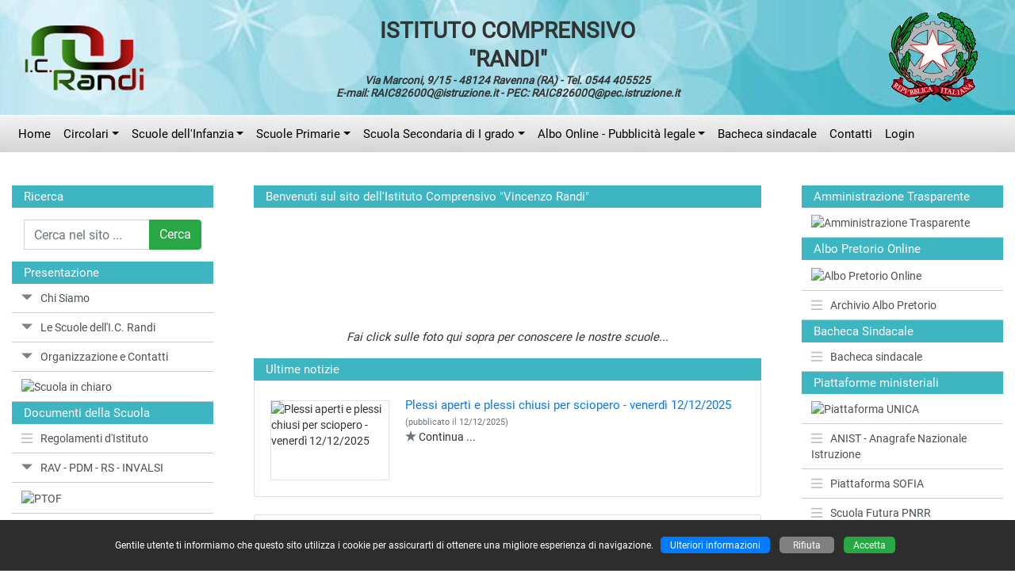

--- FILE ---
content_type: text/html
request_url: https://www.icrandi.edu.it/
body_size: 51311
content:

<!doctype html>
<html lang="it">
<head>
	<!-- charset -->
	<meta charset="windows-1252">
	<meta http-equiv="X-UA-Compatible" content="IE=edge">
	<meta name="viewport" content="width=device-width, initial-scale=1, shrink-to-fit=no">
	<!-- tag -->
	<meta name="author" content="Massimo Lenzi">
	<meta name="description" content="Istituto Comprensivo Randi di Ravenna (RA). Il sito propone informazioni dettagliate sulla scuola, notizie sui corsi di studio, sui progetti, sui programmi didattici e sui laboratori. Per i docenti e le famiglie mette a disposizione diversi servizi fra i quali il registro elettronico, modulistica e circolari on-line">
	<meta name="keywords" content="istituto comprensivo randi di ravenna, ic randi, ravenna, i.c., scuola secondaria I grado, scuola primaria, scuola dell'infanzia, scuola media, scuola secondaria di primo grado, scuola, scuole, istituti scolastici, ravenna, randi, didattica, progetti, corsi di studio, ambiente scuole plus">
	<meta name="rating" content="general">
	<meta name="copyright" content="Ambiente scuole plus - 2007/2022 - Massimo Lenzi">
	<meta name="revisit-after" content="7 Days">
	<meta name="expires" content="never">
	<meta name="distribution" content="global">
	<meta name="robots" content="all, follow">
	<link rel="shortcut icon" href="personal/stile/favicon.ico">
	<!-- fino a qui -->
	
	<!-- font -->
	<link rel="stylesheet" href="font/font-roboto.css">
	<!-- Bootstrap CSS -->
    <link rel="stylesheet" href="assets/css/bootstrap.min.css">
	<!-- Personal CSS -->
	<link rel="stylesheet" href="personal/stile/stile.css?v=1">
	
	<link rel="stylesheet" href="personal/stile/stile2.css?v=1">
	
	<style type="text/css">
	
	.cookie_consent {display:none;}
	
	</style>
	<!-- Modernizr-->
    <script src="js/modernizr-custom.js"></script>
	<!-- iconic -->
	<link href="assets/open-iconic/font/css/open-iconic-bootstrap.css" rel="stylesheet">
	
	<!-- Tweaks for older IEs-->
	<!--[if lt IE 9]>
        <script src="https://oss.maxcdn.com/html5shiv/3.7.3/html5shiv.min.js"></script>
        <script src="https://oss.maxcdn.com/respond/1.4.2/respond.min.js"></script>
	<![endif]-->
	<title>Istituto Comprensivo Randi di Ravenna (RA)</title>

</head>
  <body>
  	<!-- accessibilità -->
	<a id="iniziopagina"></a>
	<a class="sr-only" href="#menu_principale" accesskey="1">Vai al menù principale</a>
	<a class="sr-only" href="#menu_secondario" accesskey="2">Vai al menù secondario</a>
  	<a class="sr-only" href="#contenuto" accesskey="3">Vai ai contenuti</a>
	<a class="sr-only" href="#fondo_pagina" accesskey="4">Vai a fondo pagina</a>
	
	<!-- container -->
	<div class="container-fluid m-0 p-0 colore_container">
	
	<!-- terzo menù alto -->
	
	
	<header>
		<div class="sfondo_header">
			<!-- div 1 -->
			<div class="display_table" style="width:100%; height:122px;">
				<div style="display:table-cell; vertical-align:middle; text-align:left; width:5%;"><a href="default.asp"><img style="margin-left:15px; margin-right:15px;" src="personal/stile/logo.png" width="180" height="120" alt="Istituto Comprensivo Randi di Ravenna (RA)" title="Istituto Comprensivo Randi di Ravenna (RA)"></a></div>
				<div class="pos-testo-x" style="display:table-cell; vertical-align:middle; width:90%;">
					<span class="intestazione1">ISTITUTO COMPRENSIVO</span><br>
					<span class="intestazione2">&quot;RANDI&quot;</span><br>
					<span class="intestazione3 d-none d-md-block">Via Marconi, 9/15 - 48124 Ravenna (RA) - Tel. 0544 405525<br>E-mail: RAIC82600Q@istruzione.it - PEC: RAIC82600Q@pec.istruzione.it</span>
				</div>
				<div class="d-none d-lg-block" style="display:table-cell; vertical-align:middle; text-align:right; width:5%;"><a href="default.asp"><img style="margin-left:15px; margin-right:15px;" src="personal/stile/loghino.png" width="180" height="120" alt="Istituto Comprensivo Randi di Ravenna (RA)" title="Istituto Comprensivo Randi di Ravenna (RA)"></a></div>
			</div>
			<!-- div 2 -->
			<div class="d-sm-none text-center">
				<a href="default.asp"><img class="img-fluid" style="margin-bottom:25px;" src="personal/stile/logo.png" width="180" height="120" alt="Istituto Comprensivo Randi di Ravenna (RA)" title="Istituto Comprensivo Randi di Ravenna (RA)"></a>
				<div class="intestazione1">ISTITUTO COMPRENSIVO</div>
				<div class="intestazione2">&quot;RANDI&quot;</div>
			</div>
		</div>
	</header>
	
	<a id="menu_principale"></a>
	<!-- menù principale -->
	<nav class="navbar navbar-expand-md navbar-dark btco-hover-menu navbar-custom"><button class="navbar-toggler custom-toggler" type="button" data-toggle="collapse" data-target="#menuprincipale" aria-controls="menuprincipale" aria-expanded="false" aria-label="Pulsante menù principale"><span class="navbar-toggler-icon"></span></button><div class="collapse navbar-collapse" id="menuprincipale"><ul class="navbar-nav"><li class="nav-item"><a class="nav-link" accesskey="H" href="default.asp">Home</a></li><li class="nav-item dropdown"><a class="nav-link dropdown-toggle" accesskey="N" href="circ_report.asp" id="tendina1" data-toggle="dropdown" aria-haspopup="true" aria-expanded="false">Circolari</a><ul class="dropdown-menu" aria-labelledby="tendina1"><li><a class="dropdown-item" href="circ_report.asp">Circolari anno scolastico corrente</a></li><li><a class="dropdown-item" href="circ_archivio.asp">Archivio Circolari</a></li></ul></li><li class="nav-item dropdown"><a class="nav-link dropdown-toggle" href="x" id="tendina2" data-toggle="dropdown" aria-haspopup="true" aria-expanded="false">Scuole dell'Infanzia</a><ul class="dropdown-menu" aria-labelledby="tendina2"><li><a class="dropdown-item" href="pagina.asp?id=5328">Tito Valbusa - Classe</a></li><li><a class="dropdown-item" href="pagina.asp?id=5329">Giorgio Gaudenzi - Ravenna</a></li></ul></li><li class="nav-item dropdown"><a class="nav-link dropdown-toggle" href="x" id="tendina3" data-toggle="dropdown" aria-haspopup="true" aria-expanded="false">Scuole Primarie</a><ul class="dropdown-menu" aria-labelledby="tendina3"><li><a class="dropdown-item" href="pagina.asp?id=5332">Giovanni Mesini - B. Montone</a></li><li><a class="dropdown-item" href="pagina.asp?id=5333">Fabrizio Matteucci - Classe</a></li><li><a class="dropdown-item" href="pagina.asp?id=5331">Vincenzo Randi - Ravenna</a></li></ul></li><li class="nav-item dropdown"><a class="nav-link dropdown-toggle" href="pagina.asp?id=110" id="tendina4" data-toggle="dropdown" aria-haspopup="true" aria-expanded="false">Scuola Secondaria di I grado</a><ul class="dropdown-menu" aria-labelledby="tendina4"><li><a class="dropdown-item" href="pagina.asp?id=5326">Vincenzo Randi - Ravenna</a></li></ul></li><li class="nav-item dropdown"><a class="nav-link dropdown-toggle" accesskey="Z" href="#" id="tendina5" data-toggle="dropdown" aria-haspopup="true" aria-expanded="false">Albo Online - Pubblicità legale</a><ul class="dropdown-menu" aria-labelledby="tendina5"><li><a class="dropdown-item" href="albo_pretorio.asp">Albo Pretorio Online</a></li><li><a class="dropdown-item" href="albo_pretorio_archivio.asp">Archivio Albo Pretorio</a></li></ul></li><li class="nav-item"><a class="nav-link" href="categorie01.asp?id_categoria=8">Bacheca sindacale</a></li><li class="nav-item"><a class="nav-link" accesskey="C" href="pagina.asp?id=1527">Contatti</a></li><li class="nav-item"><a class="nav-link" href="accesso.asp">Login</a></li></ul><form class="d-block d-md-none form-inline my-2" name="ricerca3" action="ricerca.asp" method="post"><div class="input-group"><label for="ricerca" class="d-none">Cerca nel sito ...</label><input class="form-control mr-sm-2" type="search" name="ricerca" id="ricerca" maxlength="50" placeholder="Cerca nel sito ..." aria-label="Cerca nel sito ..." value=""><div class="input-group-append"><button class="btn btn-success btn-search-color" type="submit">Cerca</button></div></div></form></div></nav>
	<!-- /menù principale -->
	
	
	<!-- briciole di pane con ricerca -->
	<div class="container_breadcrumb">
		
		<div class="d-none d-sm-block" style="padding:0 9px;">
			<ul class="breadcrumb">
			<li></li>
			</ul>
		</div>
	</div>
	<!-- /briciole di pane -->
	
	
	<a id="contenuto"></a>
	<main>
	
	<!-- inizio row -->
	<div class="row no-gutters">
		
		
		
		<!-- ############################# PRIMA COLONNA ################################# -->
		<div class="col-lg-3 order-lg-1 order-3 col-md-8 order-md-3 padding_esterno_colonna1">
			<div class="h-100 colore_colonna1">
				
				<!-- ricerca con intestazione tabella -->
				<div class="header_table1"><a href="ricerca.asp">Ricerca</a></div>
				<div style="padding:15px;">
				
					<form class="form-inline" name="ricerca1" action="ricerca.asp" method="post">
						<div class="input-group" style="width:100%;">
							<label for="ricerca1" class="d-none">Cerca nel sito ...</label>
							<input type="search" class="form-control" name="ricerca" id="ricerca1" maxlength="50" placeholder="Cerca nel sito ..." value="">
							<div class="input-group-append">
								<button type="submit" class="btn btn-success btn-search-color">Cerca</button>
							</div>
						</div>
					</form>
				</div>
				<!-- fine ricerca -->
				
				<a id="menu_secondario"></a>
				<div class="header_table1">Presentazione</div><div id="s_menu1"><div class="list-group testo_medio" style="overflow:hidden;"><a href="#submenu1" class="list-group-item list-group-item-action menu2 p_level1" data-toggle="collapse"><span class="oi oi-caret-bottom icona2"></span>Chi Siamo</a><div class="collapse" id="submenu1" style="overflow: hidden;"><a href="pagina.asp?id=3432" class="list-group-item list-group-item-action menu2 p_level2"><span class="oi oi-minus icona1"></span>La Storia dell'Istituto</a><a href="pagina.asp?id=3433" class="list-group-item list-group-item-action menu2 p_level2"><span class="oi oi-minus icona1"></span>La Geografia: Mappa e Stradario</a><a href="pagina.asp?id=3434" class="list-group-item list-group-item-action menu2 p_level2"><span class="oi oi-minus icona1"></span>Intitolazione Scuole I.C. Randi</a><a href="pagina.asp?id=1433" class="list-group-item list-group-item-action menu2 p_level2"><span class="oi oi-minus icona1"></span>Galleria Fotografie e Video</a><a href="pagina.asp?id=3691" class="list-group-item list-group-item-action menu2 p_level2"><span class="oi oi-minus icona1"></span>Dicono di Noi</a><a href="categorie03.asp?id=167" class="list-group-item list-group-item-action menu2 p_level2"><span class="oi oi-minus icona1"></span>Carta dei Servizi</a></div><a href="#submenu2" class="list-group-item list-group-item-action menu2 p_level1" data-toggle="collapse"><span class="oi oi-caret-bottom icona2"></span>Le Scuole dell'I.C. Randi</a><div class="collapse" id="submenu2" style="overflow: hidden;"><a href="pagina.asp?id=5328" class="list-group-item list-group-item-action menu2 p_level2"><span class="oi oi-minus icona1"></span>Infanzia T. Valbusa - Classe</a><a href="pagina.asp?id=5329" class="list-group-item list-group-item-action menu2 p_level2"><span class="oi oi-minus icona1"></span>Infanzia  G. Gaudenzi - Ravenna</a><a href="pagina.asp?id=5332" class="list-group-item list-group-item-action menu2 p_level2"><span class="oi oi-minus icona1"></span>Primaria G. Mesini - Borgo Montone</a><a href="pagina.asp?id=5333" class="list-group-item list-group-item-action menu2 p_level2"><span class="oi oi-minus icona1"></span>Primaria Senza Zaino di Classe</a><a href="pagina.asp?id=5331" class="list-group-item list-group-item-action menu2 p_level2"><span class="oi oi-minus icona1"></span>Primaria V. Randi - Ravenna</a><a href="pagina.asp?id=5326" class="list-group-item list-group-item-action menu2 p_level2"><span class="oi oi-minus icona1"></span>Secondaria di 1^ V. Randi - Ravenna</a></div><a href="#submenu3" class="list-group-item list-group-item-action menu2 p_level1" data-toggle="collapse"><span class="oi oi-caret-bottom icona2"></span>Organizzazione e Contatti</a><div class="collapse" id="submenu3" style="overflow: hidden;"><a href="pagina.asp?id=1025" class="list-group-item list-group-item-action menu2 p_level2"><span class="oi oi-minus icona1"></span>Organigramma dell'Istituto</a><a href="pagina.asp?id=1081" class="list-group-item list-group-item-action menu2 p_level2"><span class="oi oi-minus icona1"></span>L'Ufficio di Dirigenza</a><a href="pagina.asp?id=68" class="list-group-item list-group-item-action menu2 p_level2"><span class="oi oi-minus icona1"></span>Gli Uffici di Segreteria</a><a href="pagina.asp?id=290" class="list-group-item list-group-item-action menu2 p_level2"><span class="oi oi-minus icona1"></span>Il Front Office e l'URP</a><a href="pagina.asp?id=5533" class="list-group-item list-group-item-action menu2 p_level2"><span class="oi oi-minus icona1"></span>Reti, accordi, convenzioni, intese</a></div><a href="pagina.asp?id=1681" class="list-group-item list-group-item-action menu2 p_level1_img" data-parent="#s_menu1"><img class="img-fluid w-100 primopiano" src="public/categorie/1/scuolainchiaro.png" alt="Scuola in chiaro" title="Scuola in chiaro"></a></div></div><div class="header_table1">Documenti della Scuola</div><div id="s_menu2"><div class="list-group testo_medio" style="overflow:hidden;"><a href="pagina.asp?id=28" class="list-group-item list-group-item-action menu2 p_level1" data-parent="#s_menu2"><span class="oi oi-menu icona1"></span>Regolamenti d'Istituto</a><a href="#submenu4" class="list-group-item list-group-item-action menu2 p_level1" data-toggle="collapse"><span class="oi oi-caret-bottom icona2"></span>RAV - PDM - RS - INVALSI</a><div class="collapse" id="submenu4" style="overflow: hidden;"><a href="pagina.asp?id=2051" class="list-group-item list-group-item-action menu2 p_level2"><span class="oi oi-minus icona1"></span>RAV - Rapporto AutoValutazione</a><a href="pagina.asp?id=2052" class="list-group-item list-group-item-action menu2 p_level2"><span class="oi oi-minus icona1"></span>PDM - Piano di Miglioramento</a><a href="pagina.asp?id=2084" class="list-group-item list-group-item-action menu2 p_level2"><span class="oi oi-minus icona1"></span>RS - Rendicontazione Sociale</a><a href="pagina.asp?id=3690" class="list-group-item list-group-item-action menu2 p_level2"><span class="oi oi-minus icona1"></span>Esiti Prove INVALSI</a></div><a href="pagina.asp?id=406" class="list-group-item list-group-item-action menu2 p_level1_img" data-parent="#s_menu2"><img class="img-fluid w-100 primopiano" src="public/categorie/1/ptof.png" alt="PTOF" title="PTOF"></a><a href="#submenu5" class="list-group-item list-group-item-action menu2 p_level1_img" data-toggle="collapse"><span class="oi oi-caret-bottom icona2"></span><img class="img-fluid w-100 primopiano" src="public/categorie/1/progettptof.jpg" alt="Progettazione annuale relativa al PTOF" title="Progettazione annuale relativa al PTOF"></a><div class="collapse" id="submenu5" style="overflow: hidden;"><a href="pagina.asp?id=2055" class="list-group-item list-group-item-action menu2 p_level2"><span class="oi oi-minus icona1"></span>Curricolo di Istituto</a><a href="pagina.asp?id=2056" class="list-group-item list-group-item-action menu2 p_level2"><span class="oi oi-minus icona1"></span>Valutazione</a><a href="pagina.asp?id=2433" class="list-group-item list-group-item-action menu2 p_level2"><span class="oi oi-minus icona1"></span>Piano delle Attività di Recupero</a><a href="pagina.asp?id=2053" class="list-group-item list-group-item-action menu2 p_level2"><span class="oi oi-minus icona1"></span>Progetti e Attività</a><a href="pagina.asp?id=3526" class="list-group-item list-group-item-action menu2 p_level2"><span class="oi oi-minus icona1"></span>Viaggi e Visite Guidate</a><a href="pagina.asp?id=3932" class="list-group-item list-group-item-action menu2 p_level2"><span class="oi oi-minus icona1"></span>Centro Sportivo Scolastico</a><a href="pagina.asp?id=2057" class="list-group-item list-group-item-action menu2 p_level2"><span class="oi oi-minus icona1"></span>Inclusione</a><a href="pagina.asp?id=3525" class="list-group-item list-group-item-action menu2 p_level2"><span class="oi oi-minus icona1"></span>Rispetto di sé e degli altri</a><a href="pagina.asp?id=2059" class="list-group-item list-group-item-action menu2 p_level2"><span class="oi oi-minus icona1"></span>Formazione</a></div><a href="pagina.asp?id=3383" class="list-group-item list-group-item-action menu2 p_level1" data-parent="#s_menu2"><span class="oi oi-menu icona1"></span>Documenti Modello &quot;Senza Zaino&quot;</a><a href="#submenu6" class="list-group-item list-group-item-action menu2 p_level1" data-toggle="collapse"><span class="oi oi-caret-bottom icona2"></span>Salute e Sicurezza</a><div class="collapse" id="submenu6" style="overflow: hidden;"><a href="pagina.asp?id=2810" class="list-group-item list-group-item-action menu2 p_level2"><span class="oi oi-minus icona1"></span>Salute</a><a href="pagina.asp?id=2808" class="list-group-item list-group-item-action menu2 p_level2"><span class="oi oi-minus icona1"></span>Sicurezza</a></div><a href="pagina.asp?id=1090" class="list-group-item list-group-item-action menu2 p_level1" data-parent="#s_menu2"><span class="oi oi-menu icona1"></span>Privacy Policy</a></div></div><div class="header_table1">Bacheca d'istituto</div><div id="s_menu3"><div class="list-group testo_medio" style="overflow:hidden;"><a href="pagina.asp?id=223" class="list-group-item list-group-item-action menu2 p_level1" data-parent="#s_menu3"><span class="oi oi-menu icona1"></span>Calendario Scolastico</a><a href="pagina.asp?id=224" class="list-group-item list-group-item-action menu2 p_level1" data-parent="#s_menu3"><span class="oi oi-menu icona1"></span>Orario Funzionamento Plessi</a><a href="pagina.asp?id=20" class="list-group-item list-group-item-action menu2 p_level1" data-parent="#s_menu3"><span class="oi oi-menu icona1"></span>Libri di Testo</a><a href="pagina.asp?id=2804" class="list-group-item list-group-item-action menu2 p_level1" data-parent="#s_menu3"><span class="oi oi-menu icona1"></span>Avvio Anno Scolastico</a><a href="pagina.asp?id=1004" class="list-group-item list-group-item-action menu2 p_level1" data-parent="#s_menu3"><span class="oi oi-menu icona1"></span>Impegni mensili docenti</a><a href="pagina.asp?id=2743" class="list-group-item list-group-item-action menu2 p_level1_img" data-parent="#s_menu3"><img class="img-fluid w-100 primopiano" src="public/categorie/1/downloadcopia(1).png" alt="Esami di Stato" title="Esami di Stato"></a></div></div><div class="header_table1">Informative</div><div id="s_menu4"><div class="list-group testo_medio" style="overflow:hidden;"><a href="pagina.asp?id=2427" class="list-group-item list-group-item-action menu2 p_level1" data-parent="#s_menu4"><span class="oi oi-menu icona1"></span>Informativa Personale Scolastico</a><a href="#submenu7" class="list-group-item list-group-item-action menu2 p_level1" data-toggle="collapse"><span class="oi oi-caret-bottom icona2"></span>Incompatibilità e autorizzazioni</a><div class="collapse" id="submenu7" style="overflow: hidden;"><a href="pagina.asp?id=4023" class="list-group-item list-group-item-action menu2 p_level2"><span class="oi oi-minus icona1"></span>Premessa</a><a href="pagina.asp?id=4024" class="list-group-item list-group-item-action menu2 p_level2"><span class="oi oi-minus icona1"></span>1. Attività totalmente incompatibili</a><a href="pagina.asp?id=4025" class="list-group-item list-group-item-action menu2 p_level2"><span class="oi oi-minus icona1"></span>2. Attività con autorizzazione</a><a href="pagina.asp?id=4026" class="list-group-item list-group-item-action menu2 p_level2"><span class="oi oi-minus icona1"></span>3. Attività senza autorizzazione</a><a href="pagina.asp?id=4027" class="list-group-item list-group-item-action menu2 p_level2"><span class="oi oi-minus icona1"></span>4. Attività per enti e società sportive</a></div><a href="#submenu8" class="list-group-item list-group-item-action menu2 p_level1" data-toggle="collapse"><span class="oi oi-caret-bottom icona2"></span>Obbligo di istruzione</a><div class="collapse" id="submenu8" style="overflow: hidden;"><a href="pagina.asp?id=3964" class="list-group-item list-group-item-action menu2 p_level2"><span class="oi oi-minus icona1"></span>Norme, controlli, sanzioni</a><a href="pagina.asp?id=3965" class="list-group-item list-group-item-action menu2 p_level2"><span class="oi oi-minus icona1"></span>Anticipi e trattenimenti</a><a href="pagina.asp?id=3963" class="list-group-item list-group-item-action menu2 p_level2"><span class="oi oi-minus icona1"></span>Istruzione parentale</a><a href="pagina.asp?id=3966" class="list-group-item list-group-item-action menu2 p_level2"><span class="oi oi-minus icona1"></span>Istruzione all'estero</a></div><a href="pagina.asp?id=4162" class="list-group-item list-group-item-action menu2 p_level1" data-parent="#s_menu4"><span class="oi oi-menu icona1"></span>Uso di cellulari e altri dispositivi</a><a href="pagina.asp?id=3961" class="list-group-item list-group-item-action menu2 p_level1" data-parent="#s_menu4"><span class="oi oi-menu icona1"></span>Assicurazione scolastica</a><a href="pagina.asp?id=3954" class="list-group-item list-group-item-action menu2 p_level1" data-parent="#s_menu4"><span class="oi oi-menu icona1"></span>Comunicazione spese Agenzia Entrate</a></div></div><div class="header_table1">Innovazione didattica</div><div id="s_menu5"><div class="list-group testo_medio" style="overflow:hidden;"><a href="pagina.asp?id=5335" class="list-group-item list-group-item-action menu2 p_level1_img" data-parent="#s_menu5"><img class="img-fluid w-100 primopiano" src="public/categorie/1/senzazaino.png" alt="Senza Zaino" title="Senza Zaino"></a><a href="pagina.asp?id=5535" class="list-group-item list-group-item-action menu2 p_level1_img" data-parent="#s_menu5"><img class="img-fluid w-100 primopiano" src="public/categorie/1/img_scuoladigitale(1)(2).jpg" alt="Transizione digitale" title="Transizione digitale"></a></div></div><div class="header_table1">Documentazione Attività e Progetti</div><div id="s_menu6"><div class="list-group testo_medio" style="overflow:hidden;"><a href="pagina.asp?id=5300" class="list-group-item list-group-item-action menu2 p_level1_img" data-parent="#s_menu6"><img class="img-fluid w-100 primopiano" src="public/categorie/1/nuovo_opendayok.png" alt="Open Day e Iscrizioni per a.s. 2024/25" title="Open Day e Iscrizioni per a.s. 2024/25"></a><a href="pagina.asp?id=363" class="list-group-item list-group-item-action menu2 p_level1_img" data-parent="#s_menu6"><img class="img-fluid w-100 primopiano" src="public/categorie/1/orientamento(1).png" alt="Orientamento Scolastico" title="Orientamento Scolastico"></a><a href="pagina.asp?id=393" class="list-group-item list-group-item-action menu2 p_level1_img" data-parent="#s_menu6"><img class="img-fluid w-100 primopiano" src="public/categorie/1/sportellodascolto(1).jpg" alt="Sportello d'Ascolto a.s. 2023/2024" title="Sportello d'Ascolto a.s. 2023/2024"></a><a href="pagina.asp?id=3977" class="list-group-item list-group-item-action menu2 p_level1_img" data-parent="#s_menu6"><img class="img-fluid w-100 primopiano" src="public/categorie/1/senzatitolo.png" alt="GiardiniAmo" title="GiardiniAmo"></a><a href="pagina.asp?id=3989" class="list-group-item list-group-item-action menu2 p_level1_img" data-parent="#s_menu6"><img class="img-fluid w-100 primopiano" src="public/categorie/1/steam(1).png" alt="Didattica STEAM" title="Didattica STEAM"></a><a href="pagina.asp?id=3981" class="list-group-item list-group-item-action menu2 p_level1_img" data-parent="#s_menu6"><img class="img-fluid w-100 primopiano" src="public/categorie/1/storytelling.jpg" alt="Storytelling" title="Storytelling"></a><a href="pagina.asp?id=3951" class="list-group-item list-group-item-action menu2 p_level1_img" data-parent="#s_menu6"><img class="img-fluid w-100 primopiano" src="public/categorie/1/musiascuolaok.jpg" alt="MusicAscuola" title="MusicAscuola"></a><a href="pagina.asp?id=5553" class="list-group-item list-group-item-action menu2 p_level1_img" data-parent="#s_menu6"><img class="img-fluid w-100 primopiano" src="public/categorie/1/edallapace.jpg" alt="Educazione alla Pace" title="Educazione alla Pace"></a><a href="pagina.asp?id=4101" class="list-group-item list-group-item-action menu2 p_level1_img" data-parent="#s_menu6"><img class="img-fluid w-100 primopiano" src="public/categorie/1/educazionealrispettook.png" alt="Educazione al Rispetto" title="Educazione al Rispetto"></a><a href="pagina.asp?id=5531" class="list-group-item list-group-item-action menu2 p_level1_img" data-parent="#s_menu6"><img class="img-fluid w-100 primopiano" src="public/categorie/1/nobullismo(1)(2)(3).jpg" alt="No a bullismo e cyberbullismo" title="No a bullismo e cyberbullismo"></a><a href="pagina.asp?id=5532" class="list-group-item list-group-item-action menu2 p_level1_img" data-parent="#s_menu6"><img class="img-fluid w-100 primopiano" src="public/categorie/1/screenshot2025_07_26alle16.04.22.png" alt="Scuole che Promuovono Salute" title="Scuole che Promuovono Salute"></a><a href="pagina.asp?id=2938" class="list-group-item list-group-item-action menu2 p_level1_img" data-parent="#s_menu6"><img class="img-fluid w-100 primopiano" src="public/categorie/1/plurilingusimo(1).png" alt="Plurilinguismo" title="Plurilinguismo"></a><a href="pagina.asp?id=3994" class="list-group-item list-group-item-action menu2 p_level1_img" data-parent="#s_menu6"><img class="img-fluid w-100 primopiano" src="public/categorie/1/cropped_sport_570x25021.png" alt="Educazione fisica" title="Educazione fisica"></a><a href="pagina.asp?id=4009" class="list-group-item list-group-item-action menu2 p_level1_img" data-parent="#s_menu6"><img class="img-fluid w-100 primopiano" src="public/categorie/1/millelinguaggib(1)(2).png" alt="Arte Musica Teatro" title="Arte Musica Teatro"></a><a href="categorie01.asp?id_categoria=43" class="list-group-item list-group-item-action menu2 p_level1_img" data-parent="#s_menu6"><img class="img-fluid w-100 primopiano" src="public/categorie/1/eccellenze_1.png" alt="Valorizzazione delle eccellenze" title="Valorizzazione delle eccellenze"></a></div></div>
				
				<br>
			</div>
		</div>
		<!-- ############################# / PRIMA COLONNA ################################# -->
		
		
		
		<!-- ############################# SECONDA COLONNA ################################# -->
		<div class="col-lg-6 order-lg-2 order-1 col-md-8 order-md-1 padding_esterno_colonna2">
			<div class="h-100 colore_colonna2">
				<!-- intestazione tabella -->
				<div id="hp" class="header_table2">&nbsp;</div>
<!-- CONTENUTO PAGINA -->

<script>document.getElementById('hp').innerHTML = 'Benvenuti sul sito dell\'Istituto Comprensivo &quot;Vincenzo Randi&quot;';</script>
<div><p style="text-align: center;">&nbsp;</p>

<p style="text-align: center;"><a href="pagina.asp?id=5328" target="_blank"><img alt="" src="public/articoli/files/1/0/HOME_NEW/valbusa_1.jpg" style="width: 230px; height: 191px;"></a><a href="pagina.asp?id=5329" target="_blank"><img alt="" src="public/articoli/files/1/0/HOME_NEW/gaudenzi_1.jpg" style="width: 230px; height: 209px;"></a><a href="pagina.asp?id=5332" target="_blank"><img alt="" src="public/articoli/files/1/0/HOME_NEW/mesini_1.jpg" style="width: 230px; height: 191px;"></a></p>

<p style="text-align: center;"><a href="pagina.asp?id=5333" target="_blank"><img alt="" src="public/articoli/files/1/0/HOME_NEW/matteucci_1.jpg" style="width: 230px; height: 206px;"></a><a href="pagina.asp?id=5331" target="_blank"><img alt="" src="public/articoli/files/1/0/HOME_NEW/randi_1.jpg" style="width: 230px; height: 182px;"></a>&nbsp;<a href="pagina.asp?id=5326" target="_blank"><img alt="" src="public/articoli/files/1/0/HOME_NEW/secondariarandi_1.jpg" style="width: 245px; height: 228px;"></a></p>

<p style="text-align: center;">&nbsp;</p>

<p style="text-align: center;"><em>Fai click sulle foto qui sopra per conoscere le nostre scuole...</em></p>
</div>
<div class="clearfix"></div>
<div class="header_table2">Ultime notizie</div><div class="card"><div class="card-body testo_medio"><div><a href="pagina.asp?id=5635"><img class="img-fluid border float-left primopiano" style="margin-top:4px; margin-right:20px; width:150px; height:101px;" src="public/articoli/files/1/topnews/0_avviso.jpg" alt="Plessi aperti e plessi chiusi per sciopero - venerdì 12/12/2025" title="Plessi aperti e plessi chiusi per sciopero - venerdì 12/12/2025"></a><a class="colore1_titolo_top_news" href="pagina.asp?id=5635">Plessi aperti e plessi chiusi per sciopero - venerdì 12/12/2025</a><br> <span class="testo_molto_piccolo text-muted">(pubblicato il 12/12/2025)</span><br><span class="oi oi-star testo_medio text-muted"></span>&nbsp;<a href="pagina.asp?id=5635">Continua ...</a></div></div></div><div class="clearfix"></div><br><div class="card"><div class="card-body testo_medio"><div><a href="pagina.asp?id=5630"><img class="img-fluid border float-left primopiano" style="margin-top:4px; margin-right:20px; width:150px; height:101px;" src="public/articoli/files/1/topnews/open1_120.jpg" alt="Open day nuove iscrizioni per a.s. 2026-2027" title="Open day nuove iscrizioni per a.s. 2026-2027"></a><a class="colore1_titolo_top_news" href="pagina.asp?id=5630">Open day nuove iscrizioni per a.s. 2026-2027</a><br> <span class="testo_molto_piccolo text-muted">(pubblicato il 01/12/2025)</span><br><span class="oi oi-star testo_medio text-muted"></span>&nbsp;<a href="pagina.asp?id=5630">Continua ...</a></div></div></div><div class="clearfix"></div><br><div class="card"><div class="card-body testo_medio"><div><a href="pagina.asp?id=5629"><img class="img-fluid border float-left primopiano" style="margin-top:4px; margin-right:20px; width:150px; height:101px;" src="public/articoli/files/1/topnews/0_avv_evento.jpg" alt="Laboratorio di Natale Scuola Infanzia Gaudenzi 13 dicembre 2025" title="Laboratorio di Natale Scuola Infanzia Gaudenzi 13 dicembre 2025"></a><a class="colore1_titolo_top_news" href="pagina.asp?id=5629">Laboratorio di Natale Scuola Infanzia Gaudenzi 13 dicembre 2025</a><br> <span class="testo_molto_piccolo text-muted">(pubblicato il 01/12/2025)</span><br><span class="oi oi-star testo_medio text-muted"></span>&nbsp;<a href="pagina.asp?id=5629">Continua ...</a></div></div></div><div class="clearfix"></div><br><div class="card"><div class="card-body testo_medio"><div><a href="pagina.asp?id=5621"><img class="img-fluid border float-left primopiano" style="margin-top:4px; margin-right:20px; width:150px; height:101px;" src="public/articoli/files/1/topnews/0_avviso.jpg" alt="24/11/2025 SOSPESO ricevimento al pubblico dalle ore 12:00 alle ore 13:00 - Ufficio Personale" title="24/11/2025 SOSPESO ricevimento al pubblico dalle ore 12:00 alle ore 13:00 - Ufficio Personale"></a><a class="colore1_titolo_top_news" href="pagina.asp?id=5621">24/11/2025 SOSPESO ricevimento al pubblico dalle ore 12:00 alle ore 13:00 - Ufficio Personale</a><br> <span class="testo_molto_piccolo text-muted">(pubblicato il 22/11/2025)</span><br><span class="oi oi-star testo_medio text-muted"></span>&nbsp;<a href="pagina.asp?id=5621">Continua ...</a></div></div></div><div class="clearfix"></div><br><div class="card"><div class="card-body testo_medio"><div><a href="pagina.asp?id=4195"><img class="img-fluid border float-left primopiano" style="margin-top:4px; margin-right:20px; width:150px; height:101px;" src="public/articoli/files/1/topnews/images(1)(2).jpg" alt="INTERPELLI I.C. RANDI PER SUPPLENZE POSTO SOSTEGNO PRIMARIA" title="INTERPELLI I.C. RANDI PER SUPPLENZE POSTO SOSTEGNO PRIMARIA"></a><a class="colore1_titolo_top_news" href="pagina.asp?id=4195">INTERPELLI I.C. RANDI PER SUPPLENZE POSTO SOSTEGNO PRIMARIA</a><br> <span class="testo_molto_piccolo text-muted">(pubblicato il 22/09/2025)</span><br><span class="oi oi-star testo_medio text-muted"></span>&nbsp;<a href="pagina.asp?id=4195">Continua ...</a></div></div></div><div class="clearfix"></div><br><div class="card"><div class="card-body testo_medio"><div><a href="pagina.asp?id=5547"><img class="img-fluid border float-left primopiano" style="margin-top:4px; margin-right:20px; width:150px; height:101px;" src="public/articoli/files/1/topnews/0_avviso.jpg" alt="BANDO CONTRIBUTO LIBRI DI TESTO A.S. 2025/2026 per la scuola secondaria di primo e secondo grado" title="BANDO CONTRIBUTO LIBRI DI TESTO A.S. 2025/2026 per la scuola secondaria di primo e secondo grado"></a><a class="colore1_titolo_top_news" href="pagina.asp?id=5547">BANDO CONTRIBUTO LIBRI DI TESTO A.S. 2025/2026 per la scuola secondaria di primo e secondo grado</a><br> <span class="testo_molto_piccolo text-muted">(pubblicato il 12/09/2025)</span><br><span class="oi oi-star testo_medio text-muted"></span>&nbsp;<a href="pagina.asp?id=5547">Continua ...</a></div></div></div><div class="clearfix"></div><br><div class="card"><div class="card-body testo_medio"><div><a href="pagina.asp?id=5546"><img class="img-fluid border float-left primopiano" style="margin-top:4px; margin-right:20px; width:150px; height:101px;" src="public/articoli/files/1/topnews/immagine_campione_circolari_200x134.jpg" alt="Circolare n. 26 - Orario delle attività didattiche - Servizi comunali di pre e post scuola - Calendario scolastico - Orario plessi a.s. 2025-2026" title="Circolare n. 26 - Orario delle attività didattiche - Servizi comunali di pre e post scuola - Calendario scolastico - Orario plessi a.s. 2025-2026"></a><a class="colore1_titolo_top_news" href="pagina.asp?id=5546">Circolare n. 26 - Orario delle attività didattiche - Servizi comunali di pre e post scuola - Calendario scolastico - Orario plessi a.s. 2025-2026</a><br> <span class="testo_molto_piccolo text-muted">(pubblicato il 08/09/2025)</span><br><span class="oi oi-star testo_medio text-muted"></span>&nbsp;<a href="pagina.asp?id=5546">Continua ...</a></div></div></div><div class="clearfix"></div><br><div class="card"><div class="card-body testo_medio"><div><a href="pagina.asp?id=5538"><img class="img-fluid border float-left primopiano" style="margin-top:4px; margin-right:20px; width:150px; height:101px;" src="public/articoli/files/1/topnews/0_avviso.jpg" alt="Indicazioni per il personale tenuto alla presa di servizio lunedì 1 settembre 2025" title="Indicazioni per il personale tenuto alla presa di servizio lunedì 1 settembre 2025"></a><a class="colore1_titolo_top_news" href="pagina.asp?id=5538">Indicazioni per il personale tenuto alla presa di servizio lunedì 1 settembre 2025</a><br> <span class="testo_molto_piccolo text-muted">(pubblicato il 28/08/2025)</span><br><span class="oi oi-star testo_medio text-muted"></span>&nbsp;<a href="pagina.asp?id=5538">Continua ...</a></div></div></div><div class="clearfix"></div><br><div class="card"><div class="card-body testo_medio"><div><a href="pagina.asp?id=5543"><img class="img-fluid border float-left primopiano" style="margin-top:4px; margin-right:20px; width:150px; height:101px;" src="public/articoli/files/1/topnews/0_avviso.jpg" alt="Convocazione e OdG Collegio dei Docenti _giovedì 4 settembre 2025 ore 9:00" title="Convocazione e OdG Collegio dei Docenti _giovedì 4 settembre 2025 ore 9:00"></a><a class="colore1_titolo_top_news" href="pagina.asp?id=5543">Convocazione e OdG Collegio dei Docenti _giovedì 4 settembre 2025 ore 9:00</a><br> <span class="testo_molto_piccolo text-muted">(pubblicato il 27/08/2025)</span><br><span class="oi oi-star testo_medio text-muted"></span>&nbsp;<a href="pagina.asp?id=5543">Continua ...</a></div></div></div><div class="clearfix"></div><br><div class="card"><div class="card-body testo_medio"><div><a href="pagina.asp?id=5542"><img class="img-fluid border float-left primopiano" style="margin-top:4px; margin-right:20px; width:150px; height:101px;" src="public/articoli/files/1/topnews/0_avviso.jpg" alt="Convocazione Collegio Docenti Scuola Secondaria di Primo Grado - 3 settembre 2025" title="Convocazione Collegio Docenti Scuola Secondaria di Primo Grado - 3 settembre 2025"></a><a class="colore1_titolo_top_news" href="pagina.asp?id=5542">Convocazione Collegio Docenti Scuola Secondaria di Primo Grado - 3 settembre 2025</a><br> <span class="testo_molto_piccolo text-muted">(pubblicato il 27/08/2025)</span><br><span class="oi oi-star testo_medio text-muted"></span>&nbsp;<a href="pagina.asp?id=5542">Continua ...</a></div></div></div><div class="clearfix"></div><br><div class="text-right" style="margin:-15px 0 7px 0;"><a href="news.asp?id=3" class="btn btn-sm btn-success btn-custom-color testo_piccolo">Continua ...</a></div>

<!-- spaziatura 32px per le pagine a tre colonne -->
<div style="padding:16px 0px;"></div>

<!-- /CONTENUTO PAGINA -->

				
			</div>
		</div>
		<!-- ############################# / SECONDA COLONNA ################################# -->
		
		<!-- ############################# TERZA COLONNA ################################# -->
			<div class="col-lg-3 order-lg-3 order-2 col-md-4 order-md-2 padding_esterno_colonna3">
				<div class="h-100 colore_colonna3">
					
					<div class="header_table1">Amministrazione Trasparente</div><div id="s_menu101"><div class="list-group testo_medio" style="overflow:hidden;"><a href="pagina.asp?id=5350" class="list-group-item list-group-item-action menu2 p_level1_img" data-parent="#s_menu101"><img class="img-fluid w-100" src="public/categorie/1/amministrazione_trasparente_v2.png" alt="Amministrazione Trasparente" title="Amministrazione Trasparente"></a></div></div><div class="header_table1">Albo Pretorio Online</div><div id="s_menu102"><div class="list-group testo_medio" style="overflow:hidden;"><a href="albo_pretorio.asp" class="list-group-item list-group-item-action menu2 p_level1_img" data-parent="#s_menu102"><img class="img-fluid w-100" src="public/categorie/1/albo_pret_online_v2.png" alt="Albo Pretorio Online" title="Albo Pretorio Online"></a><a href="albo_pretorio_archivio.asp" class="list-group-item list-group-item-action menu2 p_level1" data-parent="#s_menu102"><span class="oi oi-menu icona1"></span>Archivio Albo Pretorio</a></div></div><div class="header_table1">Bacheca Sindacale</div><div id="s_menu103"><div class="list-group testo_medio" style="overflow:hidden;"><a href="categorie01.asp?id_categoria=8" class="list-group-item list-group-item-action menu2 p_level1" data-parent="#s_menu103"><span class="oi oi-menu icona1"></span>Bacheca sindacale</a></div></div><div class="header_table1">Piattaforme ministeriali</div><div id="s_menu104"><div class="list-group testo_medio" style="overflow:hidden;"><a href="https://unica.istruzione.gov.it/it" class="list-group-item list-group-item-action menu2 p_level1_img" data-parent="#s_menu104"><img class="img-fluid w-100" src="public/categorie/1/unica.png" alt="Piattaforma UNICA" title="Piattaforma UNICA"></a><a href="https://anist.istruzione.gov.it/" class="list-group-item list-group-item-action menu2 p_level1" data-parent="#s_menu104"><span class="oi oi-menu icona1"></span>ANIST - Anagrafe Nazionale Istruzione</a><a href="https://sofia.istruzione.it/" class="list-group-item list-group-item-action menu2 p_level1" data-parent="#s_menu104"><span class="oi oi-menu icona1"></span>Piattaforma SOFIA</a><a href="https://scuolafutura.pubblica.istruzione.it/" class="list-group-item list-group-item-action menu2 p_level1" data-parent="#s_menu104"><span class="oi oi-menu icona1"></span>Scuola Futura PNRR</a><a href="https://www.istruzione.it/polis/Istanzeonline.htm" class="list-group-item list-group-item-action menu2 p_level1" data-parent="#s_menu104"><span class="oi oi-menu icona1"></span>POLIS - Istanze online</a><a href="https://noipa.mef.gov.it/cl/it/web/guest/home" class="list-group-item list-group-item-action menu2 p_level1" data-parent="#s_menu104"><span class="oi oi-menu icona1"></span>NoiPA</a></div></div><div class="header_table1">Servizi Online</div><div id="s_menu105"><div class="list-group testo_medio" style="overflow:hidden;"><a href="pagina.asp?id=5301" class="list-group-item list-group-item-action menu2 p_level1_img" data-parent="#s_menu105"><img class="img-fluid w-100" src="public/categorie/1/iscrizioni_v2.png" alt="Iscrizioni" title="Iscrizioni"></a><a href="pagina.asp?id=1591" class="list-group-item list-group-item-action menu2 p_level1_img" data-parent="#s_menu105"><img class="img-fluid w-100" src="public/categorie/1/reg_elettronico_doc_v2.png" alt="Registro Elettronico Docenti" title="Registro Elettronico Docenti"></a><a href="pagina.asp?id=3979" class="list-group-item list-group-item-action menu2 p_level1_img" data-parent="#s_menu105"><img class="img-fluid w-100" src="public/categorie/1/reg_elettronico_fam_v2.png" alt="Registro Elettronico Famiglie" title="Registro Elettronico Famiglie"></a><a href="pagina.asp?id=2509" class="list-group-item list-group-item-action menu2 p_level1_img" data-parent="#s_menu105"><img class="img-fluid w-100" src="public/categorie/1/pagoonline_logo.png" alt="Pagonline" title="Pagonline"></a><a href="pagina.asp?id=4195" class="list-group-item list-group-item-action menu2 p_level1_img" data-parent="#s_menu105"><img class="img-fluid w-100" src="public/categorie/1/interpello.jpg" alt="Interpelli per supplenze" title="Interpelli per supplenze"></a><a href="pagina.asp?id=952" class="list-group-item list-group-item-action menu2 p_level1" data-parent="#s_menu105"><span class="oi oi-menu icona1"></span>MAD Messa a Disposizione</a></div></div><div class="header_table1">Modulistica e altri servizi</div><div id="s_menu106"><div class="list-group testo_medio" style="overflow:hidden;"><a href="pagina.asp?id=4036" class="list-group-item list-group-item-action menu2 p_level1_img" data-parent="#s_menu106"><img class="img-fluid w-100" src="public/categorie/1/senzatitolo4(1)(2).png" alt="Modulistica famiglie" title="Modulistica famiglie"></a><a href="pagina.asp?id=4207" class="list-group-item list-group-item-action menu2 p_level1_img" data-parent="#s_menu106"><img class="img-fluid w-100" src="public/categorie/1/senzatitolo(1)(2)(3)(4).png" alt="Modulistica docenti" title="Modulistica docenti"></a><a href="pagina.asp?id=4208" class="list-group-item list-group-item-action menu2 p_level1_img" data-parent="#s_menu106"><img class="img-fluid w-100" src="public/categorie/1/senzatitolo2(1)(2)(3)(4)(5)(6).png" alt="Modulistica personale ATA" title="Modulistica personale ATA"></a><a href="pagina.asp?id=4253" class="list-group-item list-group-item-action menu2 p_level1_img" data-parent="#s_menu106"><img class="img-fluid w-100" src="public/categorie/1/senzatitolo3(1).png" alt="Modulistica enti e personale esterno" title="Modulistica enti e personale esterno"></a><a href="pagina.asp?id=765" class="list-group-item list-group-item-action menu2 p_level1" data-parent="#s_menu106"><span class="oi oi-menu icona1"></span>Accesso agli atti</a><a href="pagina.asp?id=5342" class="list-group-item list-group-item-action menu2 p_level1" data-parent="#s_menu106"><span class="oi oi-menu icona1"></span>Whistleblowing</a></div></div><div class="header_table1">Biblioteca</div><div id="s_menu107"><div class="list-group testo_medio" style="overflow:hidden;"><a href="pagina.asp?id=3991" class="list-group-item list-group-item-action menu2 p_level1_img" data-parent="#s_menu107"><img class="img-fluid w-100" src="public/categorie/1/bibs_aeendddd.jpg" alt="Biblioteche" title="Biblioteche"></a><a href="pagina.asp?id=1798" class="list-group-item list-group-item-action menu2 p_level1_img" data-parent="#s_menu107"><img class="img-fluid w-100" src="public/categorie/1/download.jpg" alt="Mlol Scuola" title="Mlol Scuola"></a></div></div><div class="header_table1">Fondi Europei</div><div id="s_menu108"><div class="list-group testo_medio" style="overflow:hidden;"><a href="pagina.asp?id=983" class="list-group-item list-group-item-action menu2 p_level1_img" data-parent="#s_menu108"><img class="img-fluid w-100" src="public/categorie/1/logo_pon_miur(1).jpg" alt="PON 2014-2020" title="PON 2014-2020"></a><a href="pagina.asp?id=5534" class="list-group-item list-group-item-action menu2 p_level1_img" data-parent="#s_menu108"><img class="img-fluid w-100" src="public/categorie/1/download(1)(2).png" alt="PN Scuola e Competenze 21-27" title="PN Scuola e Competenze 21-27"></a><a href="pagina.asp?id=3491" class="list-group-item list-group-item-action menu2 p_level1_img" data-parent="#s_menu108"><img class="img-fluid w-100" src="public/categorie/1/download(1)(1).png" alt="FUTURA - PNRR Istruzione" title="FUTURA - PNRR Istruzione"></a></div></div><div class="header_table1">Albo fornitori e Istituto cassiere</div><div id="s_menu109"><div class="list-group testo_medio" style="overflow:hidden;"><a href="pagina.asp?id=409" class="list-group-item list-group-item-action menu2 p_level1" data-parent="#s_menu109"><span class="oi oi-menu icona1"></span>Albo Fornitori</a><a href="http://www.lacassa.com/ita/Privati/Enti" class="list-group-item list-group-item-action menu2 p_level1_img" data-parent="#s_menu109"><img class="img-fluid w-100" src="public/categorie/1/lla_cassa_logo_v2.png" alt="Istituto cassiere" title="Istituto cassiere"></a></div></div><div class="header_table1">Varie</div><div id="s_menu110"><div class="list-group testo_medio" style="overflow:hidden;"><a href="accesso-facilitato.asp" class="list-group-item list-group-item-action menu2 p_level1_img" data-parent="#s_menu110"><img class="img-fluid w-100" src="public/categorie/1/accesso_facilitato_v2.png" alt="Accesso Facilitato" title="Accesso Facilitato"></a><a href="pagina.asp?id=289" class="list-group-item list-group-item-action menu2 p_level1" data-parent="#s_menu110"><span class="oi oi-menu icona1"></span>Note Legali</a><a href="credits.asp" class="list-group-item list-group-item-action menu2 p_level1" data-parent="#s_menu110"><span class="oi oi-menu icona1"></span>Credits</a><a href="mappa-del-sito.asp" class="list-group-item list-group-item-action menu2 p_level1" data-parent="#s_menu110"><span class="oi oi-menu icona1"></span>Mappa del sito</a></div></div><div class="header_table1">Link utili</div><div id="s_menu111"><div class="list-group testo_medio" style="overflow:hidden;"><a href="pagina.asp?id=3993" class="list-group-item list-group-item-action menu2 p_level1" data-parent="#s_menu111"><span class="oi oi-menu icona1"></span>Link utili</a></div></div>
					
				</div>
		</div>
		<!-- ############################# / TERZA COLONNA ################################# -->
	
	
	</div>
	<!-- fine row -->
	
	</main>
	
	<!-- separazione -->
	<div class="separazione"></div>
	
	<!-- terzo menù basso -->
	<footer><!-- row --><div class="row m-0 footer-custom"><!-- col --><div class="col-lg-3 col-md-6"><span class="oi oi-home"></span> I.C. "RANDI"<br><span class="oi oi-map-marker"></span> Via Marconi, 9/15<br><span class="oi oi-map-marker"></span> 48124 - Ravenna (RA)<br><br></div><!-- col --><div class="col-lg-3 col-md-6"><span class="oi oi-phone"></span> Tel. 0544 405525<br><span class="oi oi-envelope-closed"></span> E-mail: <a class="footer-custom-link" href="mailto:RAIC82600Q@istruzione.it">RAIC82600Q@istruzione.it</a><br><span class="oi oi-envelope-closed"></span> P.E.C.: <a class="footer-custom-link" href="mailto:RAIC82600Q@pec.istruzione.it">RAIC82600Q@pec.istruzione.it</a><br><br></div><!-- col --><div class="col-lg-3 col-md-6"><span class="oi oi-grid-three-up"></span> Cod. Fiscale 92080690396<br><span class="oi oi-grid-three-up"></span> Cod. Fatturazione: UFRQAH<br><span class="oi oi-grid-three-up"></span> Codice IPA: icsr_039<br><br></div><!-- col --><div class="col-lg-3 col-md-6"><span class="oi oi-grid-three-up"></span> Cod. Mecc.: RAIC82600Q<br><span class="oi oi-list"></span> <a target="_blank" class="footer-custom-link" href="https://www.icrandi.edu.it/pagina.asp?id=999">Elenco Scuole</a><br><span class="oi oi-monitor"></span> <a target="_blank" class="footer-custom-link" href="https://form.agid.gov.it/view/bcc83401-95de-4c15-8e36-dcab9dc62c1b/">Dic. Accessibilità</a><br></div></div><!-- /row --></footer>
		
		<a id="fondo_pagina"></a>
		<div class="testo_piccolo" style="padding:20px 15px;">
		<div class="float-right d-none d-md-block" style="padding-bottom:40px; width:112px; height:30px;"><a accesskey="5" href="#iniziopagina" title="Torna a inizio pagina"></a></div>
		<div class="float-left d-none d-md-block" style="padding-bottom:40px;"><img src="comuni/html5css3.jpg" width="112" height="30" alt="HTML5+CSS3"></div>
		<div class="text-center testo_piccolo">Copyright &copy; 2007/2022 by <a class="piccolo" href="https://www.massimolenzi.com" target="_blank">www.massimolenzi.com</a> - <a class="piccolo" href="credits.asp">Credits</a></div>
		<div class="text-center testo_piccolo">Utenti connessi: 1341</div>
		<div class="text-center testo_piccolo">N. visitatori: 11698155</div>
		</div>
		
	</div>
	<!-- /container -->
	
	<div id="tornasu"><span class="oi oi-arrow-top"></span></div>
	
<!-- jQuery first, then Popper.js, then Bootstrap JS -->
<script src="assets/js/jquery-3.3.1.min.js"></script>
<script src="assets/js/popper.min.js"></script>
<script src="assets/js/bootstrap.min.js"></script>
<script src="assets/js/jquery.touchSwipe.min.js"></script>

<!-- navbar hover -->
<script>
$(document).ready(function() {
    $('.dropdown-menu a.dropdown-toggle').on('click', function(e) {
        var $el=$(this);
        var $parent=$(this).offsetParent(".dropdown-menu");
        if (!$(this).next().hasClass('show')) {
            $(this).parents('.dropdown-menu').first().find('.show').removeClass("show");
        }
        var $subMenu=$(this).next(".dropdown-menu");
        $subMenu.toggleClass('show');
        $(this).parent("li").toggleClass('show');
        $(this).parents('li.nav-item.dropdown.show').on('hidden.bs.dropdown', function(e) {
            $('.dropdown-menu .show').removeClass("show");
        });
        return false;
    });
});
</script>
<!-- /navbar hover -->

<!-- cookie choices (Bar o Dialog) - 23/04/2019 -->
<script src="js/cookie/cookiechoices.js"></script>
<script>//<![CDATA[
	document.addEventListener('DOMContentLoaded', function(event) {
    cookieChoices.showCookieConsentBar('Gentile utente ti informiamo che questo sito utilizza i cookie per assicurarti di ottenere una migliore esperienza di navigazione.\n',
        'Accetta', 'Ulteriori informazioni',
        'pagina.asp?id=1910');
  });
//]]></script>
<!-- /cookie choices -->

<!-- torna su -->
<script>
window.addEventListener ("scroll",function(){
if (window.pageYOffset>300) {
document.getElementById ("tornasu").style.display="block";}
else if (window.pageYOffset<300) {
document.getElementById ("tornasu").style.display="none";}
val[0].innerHTML= "PageYOffset = "+window.pageYOffset
},!1);
//JQuery
$("#tornasu").click(function() {
$('body,html').animate({scrollTop:0},500);
});
</script>
<!-- touchSwipe su carousel -->
<script>
jQuery( function( $ ) {
	$( '.carousel-inner' ).swipe( {
		swipeLeft: function( e, direction, distance, duration, count ) {
			$( this ).parent().carousel( 'prev' );
		},
		swipeRight: function( e, direction, distance, duration, count ) {
			$( this ).parent().carousel( 'next' );
		},
			threshold: 0
	} );
} );
</script>
	</body>
</html>

--- FILE ---
content_type: text/css
request_url: https://www.icrandi.edu.it/font/font-roboto.css
body_size: -25
content:
/* latin */
@font-face {
    font-family: 'Roboto';
	font-style: normal;
  	font-weight: 400;
    src: url('Roboto-Regular.ttf') format('truetype');
}


--- FILE ---
content_type: text/css
request_url: https://www.icrandi.edu.it/personal/stile/stile2.css?v=1
body_size: 1300
content:
/* stile aggiuntivo per AS+ aggiornamento 2/2019 con layout = 0 (nuova versione con margini laterali di 15px) */

/* Extra large devices (large desktops, 1200px and up) */
@media (min-width: 1200px) { 
  .padding_esterno_colonna1 {padding:0 4% 0 15px !important;}
  .padding_esterno_colonna2 {padding:0 0 0 0 !important;}
  .padding_esterno_colonna3 {padding:0 15px 0 4% !important;}
  .card_immagine {min-height:145px!important; max-height:145px!important; overflow:hidden;}
  .card_immagine_con_bordo {min-height:120px!important; max-height:120px!important; overflow:hidden;}
  .card_immagine_circolare {min-height:200px!important; max-height:200px!important; overflow:hidden;}
  .card_immagine_circolare_con_bordo {min-height:180px!important; max-height:180px!important; overflow:hidden;}
}
/* Extra large devices (large desktops, 1441px and up) */
@media (min-width: 1441px) { 
  .padding_esterno_colonna1 {padding:0 5% 0 15px !important;}
  .padding_esterno_colonna2 {padding:0 0 0 0 !important;}
  .padding_esterno_colonna3 {padding:0 15px 0 5% !important;}
  .card_immagine {min-height:180px!important; max-height:180px!important; overflow:hidden;}
  .card_immagine_con_bordo {min-height:150px!important; max-height:150px!important; overflow:hidden;}
  .card_immagine_circolare {min-height:280px!important; max-height:280px!important; overflow:hidden;}
  .card_immagine_circolare_con_bordo {min-height:240px!important; max-height:240px!important; overflow:hidden;}
}
